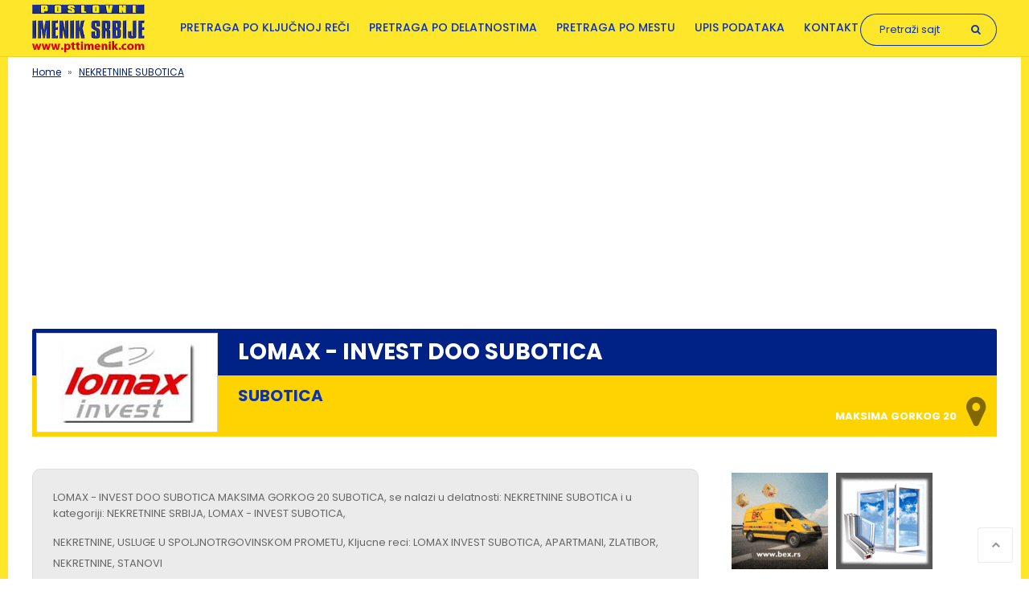

--- FILE ---
content_type: text/html; charset=UTF-8
request_url: https://www.pttimenik.com/nekretnine-subotica/lomax-invest-doo-subotica
body_size: 10111
content:
<!DOCTYPE html>
<html lang="sr" dir="ltr" prefix="content: http://purl.org/rss/1.0/modules/content/  dc: http://purl.org/dc/terms/  foaf: http://xmlns.com/foaf/0.1/  og: http://ogp.me/ns#  rdfs: http://www.w3.org/2000/01/rdf-schema#  schema: http://schema.org/  sioc: http://rdfs.org/sioc/ns#  sioct: http://rdfs.org/sioc/types#  skos: http://www.w3.org/2004/02/skos/core#  xsd: http://www.w3.org/2001/XMLSchema# ">
  <head>
    <meta charset="utf-8" />
<script async src="https://www.googletagmanager.com/gtag/js?id=UA-28247830-1"></script>
<script>window.dataLayer = window.dataLayer || [];function gtag(){dataLayer.push(arguments)};gtag("js", new Date());gtag("config", "UA-28247830-1", {"groups":"default","anonymize_ip":true,"allow_ad_personalization_signals":false});</script>
<link rel="canonical" href="https://www.pttimenik.com/nekretnine-subotica/lomax-invest-doo-subotica" />
<link rel="shortlink" href="https://www.pttimenik.com/nekretnine-subotica/lomax-invest-doo-subotica" />
<meta name="description" content="LOMAX - INVEST DOO SUBOTICA MAKSIMA GORKOG 20 SUBOTICA, se nalazi u delatnosti: NEKRETNINE SUBOTICA i u kategoriji: NEKRETNINE SRBIJA, LOMAX - INVEST SUBOTICA, NEKRETNINE, USLUGE U SPOLJNOTRGOVINSKOM PROMETU, Kljucne reci: LOMAX INVEST SUBOTICA, APARTMANI, ZLATIBOR, NEKRETNINE, STANOVI Centrala: 556 605PIB: 105404117Tekuci racun: 250-2150001725030-74" />
<meta name="keywords" content="LOMAX - INVEST DOO SUBOTICA, MAKSIMA GORKOG 20, NEKRETNINE, NEKRETNINE SUBOTICA" />
<meta property="og:site_name" content="PTT imenik Srbije" />
<meta property="og:type" content="Company" />
<meta property="og:url" content="https://www.pttimenik.com/nekretnine-subotica/lomax-invest-doo-subotica" />
<meta property="og:title" content="LOMAX - INVEST DOO SUBOTICA, NEKRETNINE SUBOTICA, MAKSIMA GORKOG 20 | PTT imenik Srbije" />
<meta property="og:description" content="LOMAX - INVEST DOO SUBOTICA MAKSIMA GORKOG 20 SUBOTICA, se nalazi u delatnosti: NEKRETNINE SUBOTICA i u kategoriji: NEKRETNINE SRBIJA, LOMAX - INVEST SUBOTICA, NEKRETNINE, USLUGE U SPOLJNOTRGOVINSKOM PROMETU, Kljucne reci: LOMAX INVEST SUBOTICA, APARTMANI, ZLATIBOR, NEKRETNINE, STANOVI Centrala: 556 605PIB: 105404117Tekuci racun: 250-2150001725030-74" />
<meta property="og:image" content="https://www.pttimenik.com/sites/default/files/2021-04/341826.jpg" />
<meta property="og:street_address" content="MAKSIMA GORKOG 20" />
<meta property="og:locality" content="SUBOTICA" />
<meta property="og:region" content="Srbija" />
<meta property="og:postal_code" content="24000" />
<meta property="og:country_name" content="Srbija" />
<meta property="og:email" content="info@lomax-invest.com" />
<meta property="og:phone_number" content="024/556 605" />
<meta property="og:locale" content="sr_Latn_RS" />
<meta name="MobileOptimized" content="width" />
<meta name="HandheldFriendly" content="true" />
<meta name="viewport" content="width=device-width, initial-scale=1.0" />
<script type="application/ld+json">{
    "@context": "https://schema.org",
    "@graph": [
        {
            "@type": "LocalBusiness",
            "additionalType": "Store",
            "@id": "https://www.pttimenik.com/nekretnine-subotica/lomax-invest-doo-subotica",
            "description": "LOMAX - INVEST DOO SUBOTICA MAKSIMA GORKOG 20 SUBOTICA, se nalazi u delatnosti: NEKRETNINE SUBOTICA i u kategoriji: NEKRETNINE SRBIJA, LOMAX - INVEST SUBOTICA,\u0026nbsp;\u003C/p\u003E\u003Cp\u003ENEKRETNINE, USLUGE U SPOLJNOTRGOVINSKOM PROMETU, Kljucne reci: LOMAX INVEST SUBOTICA, APARTMANI, ZLATIBOR, NEKRETNINE, STANOVI \u003Cbr\u003ECentrala: 556 605\u003Cbr\u003EPIB: 105404117\u003Cbr\u003ETekuci racun: 250-2150001725030-74",
            "name": "LOMAX - INVEST DOO SUBOTICA",
            "url": "\u003Ca href=\u0022http://www.lomax-invest.com\u0022\u003Ehttp://www.lomax-invest.com\u003C/a\u003E",
            "telephone": "024/556 605",
            "image": {
                "@type": "ImageObject",
                "url": "https://www.pttimenik.com/sites/default/files/2021-04/341826.jpg",
                "width": "226",
                "height": "124"
            },
            "logo": {
                "@type": "ImageObject",
                "url": "https://www.pttimenik.com/sites/default/files/2021-04/341826.jpg",
                "width": "226",
                "height": "124"
            },
            "priceRange": "$$",
            "address": {
                "@type": "PostalAddress",
                "streetAddress": "MAKSIMA GORKOG 20",
                "addressLocality": "SUBOTICA",
                "addressRegion": "Srbija",
                "postalCode": "24000",
                "addressCountry": "Srbija"
            }
        }
    ]
}</script>
<link rel="shortcut icon" href="/themes/foundation/assets/img/favicon.ico" type="image/vnd.microsoft.icon" />
<link rel="revision" href="https://www.pttimenik.com/nekretnine-subotica/lomax-invest-doo-subotica" />

    <title>LOMAX - INVEST DOO SUBOTICA, NEKRETNINE SUBOTICA, MAKSIMA GORKOG 20</title>
    <link rel="stylesheet" media="all" href="/sites/default/files/css/css_MzTTrCHtQqbxH0WqInBXzGrfZ0_cvvlrByLGm_6NnyU.css" />
<link rel="stylesheet" media="all" href="/sites/default/files/css/css_MlCdDgvEzIMts5CwGALApKp0Jh83R96kSgaZ3WWnoPc.css" />
<link rel="stylesheet" media="all" href="https://fonts.googleapis.com/css?family=Poppins:300,400,500,600,700&amp;subset=latin-ext" />
<link rel="stylesheet" media="all" href="/sites/default/files/css/css_zlxNbe8fOy-tMSYZNF7ouCQCjq-kXMxQGBYCL1sz-I4.css" />
<link rel="stylesheet" media="print" href="/sites/default/files/css/css_atoTAbopFrIDQ4bnFuCYM0x_d7fLbTy5Ck7RhHGKAzI.css" />

    
<!--[if lte IE 8]>
<script src="/sites/default/files/js/js_VtafjXmRvoUgAzqzYTA3Wrjkx9wcWhjP0G4ZnnqRamA.js"></script>
<![endif]-->

<script data-ad-client="ca-pub-6334376876418027" async src="https://pagead2.googlesyndication.com/pagead/js/adsbygoogle.js"></script>
<script async src="https://fundingchoicesmessages.google.com/i/pub-6334376876418027?ers=1" nonce="Ct4HWmoJPHvz2hSZDp5zlQ"></script><script nonce="Ct4HWmoJPHvz2hSZDp5zlQ">(function() {function signalGooglefcPresent() {if (!window.frames['googlefcPresent']) {if (document.body) {const iframe = document.createElement('iframe'); iframe.style = 'width: 0; height: 0; border: none; z-index: -1000; left: -1000px; top: -1000px;'; iframe.style.display = 'none'; iframe.name = 'googlefcPresent'; document.body.appendChild(iframe);} else {setTimeout(signalGooglefcPresent, 0);}}}signalGooglefcPresent();})();</script>
  </head>
  <body class="anonymous path-node page-node-type-listing">
        <a href="#main-content" class="visually-hidden focusable skip-link">
      Skip to main content
    </a>
    
      <div class="dialog-off-canvas-main-canvas" data-off-canvas-main-canvas>
    <div id="page-wrapper">
  <div id="page">
    <header id="header" class="header" role="banner" aria-label="Site header">
      <div class="section layout-container clearfix">
        
          <div class="region region-header">
    <div id="block-foundation-branding" class="block block-system block-system-branding-block">
  
    
        <a href="/" rel="home" class="site-logo">
      <img src="/themes/foundation/assets/img/logo.png" alt="Home" />
    </a>
      </div>
<nav role="navigation" aria-labelledby="block-foundation-main-menu-menu" id="block-foundation-main-menu" class="block block-menu navigation menu--main">
            
  <h2 class="visually-hidden" id="block-foundation-main-menu-menu">Main navigation</h2>
  

        
              <ul class="menu">
                    <li class="menu-item">
        <a href="/naziv-firme-adresa-broj-telefona-delatnost-ptt-imenik" data-drupal-link-system-path="naziv-firme-adresa-broj-telefona-delatnost-ptt-imenik">Pretraga po ključnoj reči</a>
              </li>
                <li class="menu-item">
        <a href="/pretraga-po-delatnostima" title="Pretraga po delatnostima" data-drupal-link-system-path="node/948">Pretraga po delatnostima</a>
              </li>
                <li class="menu-item">
        <a href="/pretraga-po-mestu" title="Pretraga po mestu" data-drupal-link-system-path="node/949">Pretraga po mestu</a>
              </li>
                <li class="menu-item">
        <a href="/node/add/listing" data-drupal-link-system-path="node/add/listing">Upis podataka</a>
              </li>
                <li class="menu-item menu-item--collapsed">
        <a href="/kontakt" data-drupal-link-system-path="contact">Kontakt</a>
              </li>
        </ul>
  


  </nav>
<div class="search-block-form block block-search container-inline" data-drupal-selector="search-block-form" id="block-foundation-search" role="search">
  
    
      <form action="/search/node" method="get" id="search-block-form" accept-charset="UTF-8">
  <div class="js-form-item form-item js-form-type-search form-type-search js-form-item-keys form-item-keys form-no-label">
      <label for="edit-keys" class="visually-hidden">Pretraga</label>
        <input title="Enter the terms you wish to search for." placeholder="Pretraži sajt" data-drupal-selector="edit-keys" type="search" id="edit-keys" name="keys" value="" size="15" maxlength="128" class="form-search" />

        </div>
<div data-drupal-selector="edit-actions" class="form-actions js-form-wrapper form-wrapper" id="edit-actions"><input data-drupal-selector="edit-submit" type="submit" id="edit-submit" value="Pretraga" class="button js-form-submit form-submit" />
</div>

</form>

  </div>

  </div>

        
        <div class="navigation-toggler"><i class="fa fa-bars"></i></div>
      </div>
    </header>
            <div id="main-wrapper" class="layout-main-wrapper layout-container clearfix">
      <div id="main" class="layout-main clearfix">          

          <div class="region region-breadcrumb">
    <div id="block-foundation-breadcrumbs" class="block block-system block-system-breadcrumb-block">
  
    
        <nav class="breadcrumb" role="navigation" aria-labelledby="system-breadcrumb">
    <h2 id="system-breadcrumb" class="visually-hidden">Breadcrumb</h2>
    <ol>
          <li>
                  <a href="/">Home</a>
              </li>
          <li>
                  <a href="/nekretnine-subotica">NEKRETNINE SUBOTICA</a>
              </li>
        </ol>
  </nav>

  </div>

  </div>


                  <div id="content-top">
              <div class="region region-content-top">
    <div id="block-googleadstop" class="block block-block-content block-block-content8a0ea417-c1f4-4313-8688-3142d79eefe0">
  
    
      
            <div class="clearfix text-formatted field field--name-body field--type-text-with-summary field--label-hidden field__item"><script async src="//pagead2.googlesyndication.com/pagead/js/adsbygoogle.js"></script>
<!-- PTT - Responsive text and images -->
<ins class="adsbygoogle"
     style="display:block"
     data-ad-client="ca-pub-6334376876418027"
     data-ad-slot="5004465594"
     data-ad-format="auto"
     data-full-width-responsive="true"></ins>
<script>
(adsbygoogle = window.adsbygoogle || []).push({});
</script></div>
      
  </div>
<div data-drupal-messages-fallback class="hidden"></div>
<div id="block-foundation-page-title" class="block block-core block-page-title-block">
  
    
      
  <h1 class="page-title"><div class="node-listing-image"><img src="https://www.pttimenik.com/sites/default/files/2021-04/341826.jpg" alt=""></div><span class="field field--name-title field--type-string field--label-hidden">LOMAX - INVEST DOO SUBOTICA</span>
<div class="node-listing-street-address">MAKSIMA GORKOG 20</div><div class="node-listing-city">SUBOTICA</div></h1>


  </div>

  </div>

          </div>
                <main id="content" class="column main-content has-sidebar" role="main">
          <section class="section">
            <a id="main-content" tabindex="-1"></a>            
              <div class="region region-content">
    <div id="block-foundation-content" class="block block-system block-system-main-block">
  
    
        <div data-history-node-id="469775" class="layout layout--onecol">
    <div  class="layout__region layout__region--content">
      
            <div class="clearfix text-formatted field field--name-body field--type-text-with-summary field--label-hidden field__item">LOMAX - INVEST DOO SUBOTICA MAKSIMA GORKOG 20 SUBOTICA, se nalazi u delatnosti: NEKRETNINE SUBOTICA i u kategoriji: NEKRETNINE SRBIJA, LOMAX - INVEST SUBOTICA,&nbsp;</p><p>NEKRETNINE, USLUGE U SPOLJNOTRGOVINSKOM PROMETU, Kljucne reci: LOMAX INVEST SUBOTICA, APARTMANI, ZLATIBOR, NEKRETNINE, STANOVI <br>Centrala: 556 605<br>PIB: 105404117<br>Tekuci racun: 250-2150001725030-74</div>
      
  <div class="field field--name-field-category field--type-entity-reference field--label-inline clearfix">
    <div class="field__label">Kategorija</div>
          <div class="field__items">
              <div class="field__item"><a href="/nekretnine" hreflang="sr">NEKRETNINE</a></div>
              </div>
      </div>

  <div class="field field--name-field-location field--type-entity-reference field--label-inline clearfix">
    <div class="field__label">Kategorija po gradu</div>
          <div class="field__items">
              <div class="field__item"><a href="/nekretnine-subotica" hreflang="sr">NEKRETNINE SUBOTICA</a></div>
              </div>
      </div>

  <div class="clearfix text-formatted field field--name-field-street-address field--type-text-long field--label-inline">
    <div class="field__label">Adresa</div>
              <div class="field__item">MAKSIMA GORKOG 20</div>
          </div>

  <div class="field field--name-field-postalcode field--type-string field--label-inline clearfix">
    <div class="field__label">Poštanski broj</div>
              <div class="field__item">24000</div>
          </div>

  <div class="field field--name-field-addresslocality field--type-string field--label-inline clearfix">
    <div class="field__label">Mesto</div>
              <div class="field__item">SUBOTICA</div>
          </div>

  <div class="field field--name-field-addressregion field--type-string field--label-inline clearfix">
    <div class="field__label">Region</div>
              <div class="field__item">Srbija</div>
          </div>

  <div class="field field--name-field-addresscountry field--type-string field--label-inline clearfix">
    <div class="field__label">Država</div>
              <div class="field__item">Srbija</div>
          </div>

  <div class="field field--name-field-phone field--type-string field--label-inline clearfix">
    <div class="field__label">Telefon</div>
              <div class="field__item">024/556 605</div>
          </div>

  <div class="field field--name-field-email field--type-email field--label-inline clearfix">
    <div class="field__label">E-mail</div>
              <div class="field__item"><a href="mailto:info@lomax-invest.com">info@lomax-invest.com</a></div>
          </div>

  <div class="field field--name-field-website field--type-link field--label-inline clearfix">
    <div class="field__label">Websajt</div>
              <div class="field__item"><a href="http://www.lomax-invest.com">http://www.lomax-invest.com</a></div>
          </div>

            <div class="field field--name-dynamic-block-fieldnode-mapa-na-firmi field--type-ds field--label-hidden field__item"><div class="block block-views block-views-blockmapa-block-1">
  
      <h2>mapa firme</h2>
    
      <div class="views-element-container"><div class="view view-mapa view-id-mapa view-display-id-block_1 js-view-dom-id-788fac3fb323b6fa8300a61fd91093022a3d730c7fe1e938805bf8b58ae6e05a">
  
    
      
      <div class="view-content">
          <div><div class="google-mapa-wrapper">


<div class="google-mapa"><div class="google-map-container"><iframe width="520" height="250" frameborder="0" scrolling="no" marginheight="0" marginwidth="0" loading="lazy" src="https://www.google.com/maps/embed/v1/place?q=SUBOTICA,+MAKSIMA GORKOG 20, +Srbija&amp;key=AIzaSyBFvd7Wu6KveuagbS3LlPGk0WjGllkR1oM" class="responsive-iframe"></iframe></div></div>
    <div class="google-firma-ad">
    <script async src="//pagead2.googlesyndication.com/pagead/js/adsbygoogle.js"></script>
    <!-- firma -->
    <ins class="adsbygoogle"
         style="display:inline-block;width:300px;height:250px"
         data-ad-client="ca-pub-6334376876418027"
         data-ad-slot="8674503595"></ins>
    <script>
    (adsbygoogle = window.adsbygoogle || []).push({});
    </script>
    </div>

</div></div>

    </div>
  
          </div>
</div>

  </div>
</div>
      <section class="field field--name-comment field--type-comment field--label-above comment-wrapper">
  
  

      <h2 class="title comment-form__title">Dodaj komentar</h2>
    <form class="comment-comment-form comment-form" data-drupal-selector="comment-form" action="/comment/reply/node/469775/comment" method="post" id="comment-form" accept-charset="UTF-8">
  <div class="js-form-item form-item js-form-type-textfield form-type-textfield js-form-item-name form-item-name">
      <label for="edit-name">Ime i prezime</label>
        <input data-drupal-default-value="Anonymous" data-drupal-selector="edit-name" type="text" id="edit-name" name="name" value="" size="30" maxlength="60" class="form-text" />

        </div>
<input autocomplete="off" data-drupal-selector="form-dc1xlb-3qn-09uaxegg23pkkxqusp7u3osyziogeql0" type="hidden" name="form_build_id" value="form-DC1xlB-3Qn_09UAXEGG23PKkXQUSP7u3OsyZIoGeqL0" />
<input data-drupal-selector="edit-comment-comment-form" type="hidden" name="form_id" value="comment_comment_form" />
<div class="field--type-string field--name-subject field--widget-string-textfield js-form-wrapper form-wrapper" data-drupal-selector="edit-subject-wrapper" id="edit-subject-wrapper">      <div class="js-form-item form-item js-form-type-textfield form-type-textfield js-form-item-subject-0-value form-item-subject-0-value">
      <label for="edit-subject-0-value">Tema</label>
        <input class="js-text-full text-full form-text" data-drupal-selector="edit-subject-0-value" type="text" id="edit-subject-0-value" name="subject[0][value]" value="" size="60" maxlength="64" placeholder="" />

        </div>

  </div>
<div class="field--type-text-long field--name-comment-body field--widget-text-textarea js-form-wrapper form-wrapper" data-drupal-selector="edit-comment-body-wrapper" id="edit-comment-body-wrapper">      <div class="js-text-format-wrapper text-format-wrapper js-form-item form-item">
  <div class="js-form-item form-item js-form-type-textarea form-type-textarea js-form-item-comment-body-0-value form-item-comment-body-0-value">
      <label for="edit-comment-body-0-value" class="js-form-required form-required">Komentar</label>
        <div class="form-textarea-wrapper">
  <textarea class="js-text-full text-full form-textarea required resize-vertical" data-drupal-selector="edit-comment-body-0-value" id="edit-comment-body-0-value" name="comment_body[0][value]" rows="5" cols="60" placeholder="" required="required" aria-required="true"></textarea>
</div>

        </div>
<div class="js-filter-wrapper filter-wrapper js-form-wrapper form-wrapper" data-drupal-selector="edit-comment-body-0-format" id="edit-comment-body-0-format"><div class="filter-help js-form-wrapper form-wrapper" data-drupal-selector="edit-comment-body-0-format-help" id="edit-comment-body-0-format-help"><a href="/filter/tips" target="_blank" data-drupal-selector="edit-comment-body-0-format-help-about" id="edit-comment-body-0-format-help-about">About text formats</a></div>
<div class="js-filter-guidelines filter-guidelines js-form-wrapper form-wrapper" data-drupal-selector="edit-comment-body-0-format-guidelines" id="edit-comment-body-0-format-guidelines"><div data-drupal-format-id="restricted_html" class="filter-guidelines-item filter-guidelines-restricted_html">
  <h4 class="label">Restricted HTML</h4>
  
  
      
          <ul class="tips">
                      <li>Allowed HTML tags: &lt;a href hreflang&gt; &lt;em&gt; &lt;strong&gt; &lt;cite&gt; &lt;blockquote cite&gt; &lt;code&gt; &lt;ul type&gt; &lt;ol start type&gt; &lt;li&gt; &lt;dl&gt; &lt;dt&gt; &lt;dd&gt; &lt;h2 id&gt; &lt;h3 id&gt; &lt;h4 id&gt; &lt;h5 id&gt; &lt;h6 id&gt;</li>
                      <li>Lines and paragraphs break automatically.</li>
                      <li>Web page addresses and email addresses turn into links automatically.</li>
            </ul>
    
      
  
</div>
</div>
</div>

  </div>

  </div>
<div data-drupal-selector="edit-actions" class="form-actions js-form-wrapper form-wrapper" id="edit-actions"><input data-drupal-selector="edit-submit" type="submit" id="edit-submit" name="op" value="Sačuvaj" class="button button--primary js-form-submit form-submit" />
<input data-drupal-selector="edit-preview" type="submit" id="edit-preview" name="op" value="Pregled" class="button js-form-submit form-submit" />
</div>
<div class="company-textfield js-form-wrapper form-wrapper" style="display: none !important;"><div class="js-form-item form-item js-form-type-textfield form-type-textfield js-form-item-company form-item-company">
      <label for="edit-company">Leave this field blank</label>
        <input autocomplete="off" data-drupal-selector="edit-company" type="text" id="edit-company" name="company" value="" size="20" maxlength="128" class="form-text" />

        </div>
</div>

</form>

  
</section>

    </div>
  </div>


  </div>
<div id="block-googleadszmijicalistingiznadgalerije" class="block block-block-content block-block-content87d8a065-f4ea-4014-84ad-1fc69b83cce1">
  
    
      
            <div class="clearfix text-formatted field field--name-body field--type-text-with-summary field--label-hidden field__item"><script async src="https://pagead2.googlesyndication.com/pagead/js/adsbygoogle.js"></script>
<!-- Nova Zmijica Responsive -->
<ins class="adsbygoogle"
     style="display:block"
     data-ad-client="ca-pub-6334376876418027"
     data-ad-slot="2889172793"
     data-ad-format="link"
     data-full-width-responsive="true"></ins>
<script>
     (adsbygoogle = window.adsbygoogle || []).push({});
</script></div>
      
  </div>

  </div>

          </section>
        </main>
        
                  <div id="sidebar-first" class="column sidebar">
            <aside class="section" role="complementary">
                <div class="region region-sidebar-first">
    <div class="views-element-container block block-views block-views-blockbaneri-block-4" id="block-views-block-baneri-block-4">
  
    
      <div><div class="view view-baneri view-id-baneri view-display-id-block_4 js-view-dom-id-6c8cb6072c813a14fdb16e8b6b65be93619cf5da4fd35651dd3815f3276f2f16">
  
    
      
      <div class="view-content">
          <div class="views-row"><div class="views-field views-field-field-baner"><div class="field-content"><a href="https://maetidesigns.com/bex-preuzmi-predaj">  <img src="/sites/default/files/baneri/Bex%20banner%20PTT.gif" width="120" height="120" alt="Bex kurirska služba Srbija" typeof="foaf:Image" />

</a></div></div></div>
    <div class="views-row"><div class="views-field views-field-field-baner"><div class="field-content"><a href="https://www.pttimenik.com/alu-pvc-stolarija-nis/profil">  <img src="/sites/default/files/baneri/profil%20nis.gif" width="120" height="120" alt="PVC STOLARIJA NIŠ" typeof="foaf:Image" />

</a></div></div></div>
    <div class="views-row"><div class="views-field views-field-field-baner"><div class="field-content"><a href="http://injacframes.rs/sr/">  <img src="/sites/default/files/baneri/injac%20baner.jpg" width="120" height="120" alt="injac izrada lajsni za uramljivanje slika Beograd" typeof="foaf:Image" />

</a></div></div></div>
    <div class="views-row"><div class="views-field views-field-field-baner"><div class="field-content"><a href="https://www.stolarija-metalmont.com/">  <img src="/sites/default/files/baneri/metal%20mont%20gornji%20milanovac%20baner.jpg" width="120" height="120" alt="metal-mont alu pvc stolarija gornji milanovac" typeof="foaf:Image" />

</a></div></div></div>
    <div class="views-row"><div class="views-field views-field-field-baner"><div class="field-content"><a href="http://janikomerc.com/">  <img src="/sites/default/files/baneri/jani%20komerc%20baner_0.gif" width="120" height="120" alt="Janikomerc proizvodnja olovnih plombi Nis Srbija" typeof="foaf:Image" />

</a></div></div></div>
    <div class="views-row"><div class="views-field views-field-field-baner"><div class="field-content"><a href="https://www.mateks.rs/">  <img src="/sites/default/files/baneri/mateks%20leskovac%20baner.jpg" width="120" height="120" alt="mateks salon namestaja leskovac" typeof="foaf:Image" />

</a></div></div></div>
    <div class="views-row"><div class="views-field views-field-field-baner"><div class="field-content"><a href="http://roloas.co.rs/">  <img src="/sites/default/files/baneri/rolo%20as%20baner.gif" width="120" height="120" alt="ROLO AS ALU PVC STOLARIJA KRALJEVO" typeof="foaf:Image" />

</a></div></div></div>
    <div class="views-row"><div class="views-field views-field-field-baner"><div class="field-content"><a href="https://www.zorboss.com/">  <img src="/sites/default/files/baneri/zorbos%20vrnjacka%20banja.gif" width="120" height="120" alt="ZORBOSS ALU PVC STOLARIJA VRNJAČKA BANJA" typeof="foaf:Image" />

</a></div></div></div>
    <div class="views-row"><div class="views-field views-field-field-baner"><div class="field-content"><a href="https://www.pttimenik.com/metalne-konstrukcije-vranje/welding-mont">  <img src="/sites/default/files/baneri/welding%20mont%20vranje.gif" width="120" height="120" alt="welding mont metalne konstrukcije vranje" typeof="foaf:Image" />

</a></div></div></div>
    <div class="views-row"><div class="views-field views-field-field-baner"><div class="field-content"><a href="https://autokucaholliday.co.rs/">  <img src="/sites/default/files/baneri/holliday.jpg" width="120" height="120" alt="AUTO KUĆA HOLLIDAY ŠABAC" typeof="foaf:Image" />

</a></div></div></div>
    <div class="views-row"><div class="views-field views-field-field-baner"><div class="field-content"><a href="https://majkinsalas.rs/">  <img src="/sites/default/files/baneri/209633.gif" width="120" height="120" alt="MAJKIN SALAŠ PALIĆ" typeof="foaf:Image" />

</a></div></div></div>
    <div class="views-row"><div class="views-field views-field-field-baner"><div class="field-content"><a href="https://www.pomoravljedrvo.com/">  <img src="/sites/default/files/baneri/pomoravlje%20leskovac.gif" width="120" height="120" alt="Pomoravlje otkup i prerada drveta Leskovac" typeof="foaf:Image" />

</a></div></div></div>
    <div class="views-row"><div class="views-field views-field-field-baner"><div class="field-content"><a href="https://www.pronails.rs/">  <img src="/sites/default/files/baneri/PRONAILS%20BANER.jpg" width="120" height="120" alt="PRONAILS NEGA NOKTIJU ŠABAC SRBIJA" typeof="foaf:Image" />

</a></div></div></div>
    <div class="views-row"><div class="views-field views-field-field-baner"><div class="field-content"><a href="https://fordsabac.rs/">  <img src="/sites/default/files/baneri/ford%20sabac%20baner.jpg" width="120" height="120" alt="ford auto kuca sabac" typeof="foaf:Image" />

</a></div></div></div>

    </div>
  
          </div>
</div>

  </div>
<div class="views-element-container block block-views block-views-blockshareon-block-1" id="block-views-block-shareon-block-1">
  
      <h2>Podeli na:</h2>
    
      <div><div class="view view-shareon view-id-shareon view-display-id-block_1 js-view-dom-id-0d17b79f7e057acdc8754688d4fbe5c52836184760bfeac0a0968fc4a0fc2155">
  
    
      
      <div class="view-content">
          <div class="views-row"><div class="views-field views-field-nothing"><span class="field-content">  <ul class="social-links">
      <li class="facebook"><a href="http://facebook.com/sharer/sharer.php?u=https://www.pttimenik.com/nekretnine-subotica/lomax-invest-doo-subotica"><i class="fa fa-facebook"></i></a></li>
      <li class="twitter"><a href="https://twitter.com/intent/tweet?url=https://www.pttimenik.com/nekretnine-subotica/lomax-invest-doo-subotica"><i class="fa fa-twitter"></i></a></li>
      <li class="linkedin"><a href="https://linkedin.com/shareArticle?mini=true&amp;url=https://www.pttimenik.com/nekretnine-subotica/lomax-invest-doo-subotica&amp;source=LinkedIn"><i class="fa fa-linkedin"></i></a></li>
  </ul></span></div></div>

    </div>
  
          </div>
</div>

  </div>
<div class="search-block-form block block-search container-inline" data-drupal-selector="search-block-form-2" id="block-searchform" role="search">
  
      <h2>Pretraži sajt</h2>
    
      <form action="/search/node" method="get" id="search-block-form--2" accept-charset="UTF-8">
  <div class="js-form-item form-item js-form-type-search form-type-search js-form-item-keys form-item-keys form-no-label">
      <label for="edit-keys--2" class="visually-hidden">Pretraga</label>
        <input title="Enter the terms you wish to search for." placeholder="Pretraži sajt" data-drupal-selector="edit-keys" type="search" id="edit-keys--2" name="keys" value="" size="15" maxlength="128" class="form-search" />

        </div>
<div data-drupal-selector="edit-actions" class="form-actions js-form-wrapper form-wrapper" id="edit-actions--2"><input data-drupal-selector="edit-submit" type="submit" id="edit-submit--2" value="Pretraga" class="button js-form-submit form-submit" />
</div>

</form>

  </div>
<div id="block-googleadsdesnoispodsearch" class="block block-block-content block-block-content32b63298-adc1-43ac-952d-2d9ce3758d4b">
  
    
      
            <div class="clearfix text-formatted field field--name-body field--type-text-with-summary field--label-hidden field__item"><script async src="//pagead2.googlesyndication.com/pagead/js/adsbygoogle.js"></script>
<!-- PTT - Responsive text and images -->
<ins class="adsbygoogle"
     style="display:block"
     data-ad-client="ca-pub-6334376876418027"
     data-ad-slot="5004465594"
     data-ad-format="auto"
     data-full-width-responsive="true"></ins>
<script>
(adsbygoogle = window.adsbygoogle || []).push({});
</script></div>
      
  </div>
<div class="views-element-container block block-views block-views-blockcategories-block-1" id="block-views-block-categories-block-1-2">
  
      <h2>Delatnosti</h2>
    
      <div><div class="view view-categories view-id-categories view-display-id-block_1 js-view-dom-id-10a0cfdd8bf90f15293346cb12822e776b936d2d093698011e1ea1484b02b9bf">
  
    
      
      <div class="view-content">
          <div class="views-row"><div class="views-field views-field-name"><span class="field-content"><a href="/advokati" hreflang="sr">ADVOKATI</a></span></div></div>
    <div class="views-row"><div class="views-field views-field-name"><span class="field-content"><a href="/agregati-za-struju" hreflang="sr">AGREGATI ZA STRUJU</a></span></div></div>
    <div class="views-row"><div class="views-field views-field-name"><span class="field-content"><a href="/aikido" hreflang="sr">AIKIDO</a></span></div></div>
    <div class="views-row"><div class="views-field views-field-name"><span class="field-content"><a href="/akademije" hreflang="sr">AKADEMIJE</a></span></div></div>
    <div class="views-row"><div class="views-field views-field-name"><span class="field-content"><a href="/akumulatori" hreflang="sr">AKUMULATORI</a></span></div></div>

    </div>
  
          <div class="more-link"><a href="/pretraga-po-delatnostima">Pogledaj sve</a></div>

      </div>
</div>

  </div>
<div class="views-element-container block block-views block-views-blocklistingscity-block-1" id="block-views-block-listingscity-block-1">
  
      <h2>Slične firme</h2>
    
      <div><div class="view view-listingscity view-id-listingscity view-display-id-block_1 js-view-dom-id-5b95b7e1f11534ea6f0881bfac1a1bb1f486bda32b9c209233be2baa5683bb74">
  
    
      
      <div class="view-content">
          <div class="views-row"><div class="views-field views-field-field-category"><div class="field-content"><a href="/nekretnine" hreflang="sr">NEKRETNINE</a></div></div><div class="views-field views-field-title"><span class="field-content"><a href="/nekretnine-subotica/agencija-za-nekretnine-prozor" hreflang="sr">AGENCIJA ZA NEKRETNINE PROZOR</a></span></div><div class="views-field views-field-field-location"><div class="field-content"><a href="/nekretnine-subotica" hreflang="sr">NEKRETNINE SUBOTICA</a></div></div><div class="views-field views-field-body"><div class="field-content">AGENCIJA ZA NEKRETNINE PROZOR MAKSIMA GORKOG 3 SUBOTICA, se nalazi u delatnosti: NEKRETNINE SUBOTICA i u kategoriji: NEKRETNINE SRBIJA</div></div><div class="views-field views-field-view-node"><span class="field-content"><a href="/nekretnine-subotica/agencija-za-nekretnine-prozor" hreflang="sr">Detaljnije</a></span></div></div>
    <div class="views-row"><div class="views-field views-field-field-category"><div class="field-content"><a href="/nekretnine" hreflang="sr">NEKRETNINE</a></div></div><div class="views-field views-field-title"><span class="field-content"><a href="/nekretnine-subotica/radijalac-agencija-za-nekretnine" hreflang="sr">RADIJALAC AGENCIJA ZA NEKRETNINE</a></span></div><div class="views-field views-field-field-location"><div class="field-content"><a href="/nekretnine-subotica" hreflang="sr">NEKRETNINE SUBOTICA</a></div></div><div class="views-field views-field-body"><div class="field-content">RADIJALAC AGENCIJA ZA NEKRETNINE ALEJA MARŠALA TITA 24 SUBOTICA, se nalazi u delatnosti: NEKRETNINE SUBOTICA i u kategoriji: NEKRETNINE SRBIJA, Poslovi posredovanja kod p</div></div><div class="views-field views-field-view-node"><span class="field-content"><a href="/nekretnine-subotica/radijalac-agencija-za-nekretnine" hreflang="sr">Detaljnije</a></span></div></div>
    <div class="views-row"><div class="views-field views-field-field-category"><div class="field-content"><a href="/nekretnine" hreflang="sr">NEKRETNINE</a></div></div><div class="views-field views-field-title"><span class="field-content"><a href="/nekretnine-subotica/agencija-za-nekretnine-domus-centar" hreflang="sr">AGENCIJA ZA NEKRETNINE DOMUS CENTAR</a></span></div><div class="views-field views-field-field-location"><div class="field-content"><a href="/nekretnine-subotica" hreflang="sr">NEKRETNINE SUBOTICA</a></div></div><div class="views-field views-field-body"><div class="field-content">AGENCIJA ZA NEKRETNINE DOMUS CENTAR Trg Slobode 5 SUBOTICA, se nalazi u delatnosti: NEKRETNINE SUBOTICA i u kategoriji: NEKRETNINE SRBIJA, DOMUS CENTAR AGENCIJA ZA NEKRET</div></div><div class="views-field views-field-view-node"><span class="field-content"><a href="/nekretnine-subotica/agencija-za-nekretnine-domus-centar" hreflang="sr">Detaljnije</a></span></div></div>
    <div class="views-row"><div class="views-field views-field-field-category"><div class="field-content"><a href="/nekretnine" hreflang="sr">NEKRETNINE</a></div></div><div class="views-field views-field-title"><span class="field-content"><a href="/nekretnine-subotica/hram-agencija-za-nekretnine-subotica" hreflang="sr">HRAM AGENCIJA ZA NEKRETNINE SUBOTICA</a></span></div><div class="views-field views-field-field-location"><div class="field-content"><a href="/nekretnine-subotica" hreflang="sr">NEKRETNINE SUBOTICA</a></div></div><div class="views-field views-field-body"><div class="field-content">HRAM AGENCIJA ZA NEKRETNINE SUBOTICA KUMANOVSKA 21A SUBOTICA, se nalazi u delatnosti: NEKRETNINE SUBOTICA i u kategoriji: NEKRETNINE SRBIJA, HRAM AGENCIJA ZA NEKRETNINE S</div></div><div class="views-field views-field-view-node"><span class="field-content"><a href="/nekretnine-subotica/hram-agencija-za-nekretnine-subotica" hreflang="sr">Detaljnije</a></span></div></div>
    <div class="views-row"><div class="views-field views-field-field-category"><div class="field-content"><a href="/nekretnine" hreflang="sr">NEKRETNINE</a></div></div><div class="views-field views-field-title"><span class="field-content"><a href="/nekretnine-subotica/agencija-za-nekretnine-top-tip" hreflang="sr">Agencija za nekretnine TOP TIP</a></span></div><div class="views-field views-field-field-location"><div class="field-content"><a href="/nekretnine-subotica" hreflang="sr">NEKRETNINE SUBOTICA</a></div></div><div class="views-field views-field-body"><div class="field-content">Agencija za nekretnine TOP TIP BRAĆE RADIĆA 11 SUBOTICA, se nalazi u delatnosti: NEKRETNINE SUBOTICA i u kategoriji: NEKRETNINE SRBIJA, Agencija TopTip, specijalizovano d</div></div><div class="views-field views-field-view-node"><span class="field-content"><a href="/nekretnine-subotica/agencija-za-nekretnine-top-tip" hreflang="sr">Detaljnije</a></span></div></div>

    </div>
  
          </div>
</div>

  </div>
<div class="views-element-container block block-views block-views-blocklocations-block-1" id="block-views-block-locations-block-1">
  
      <h2>Lokacije</h2>
    
      <div><div class="view view-locations view-id-locations view-display-id-block_1 js-view-dom-id-d097a044603fc8d6bafe5231238d9c12dfe86f7573ca3ff3b01605164f04c970">
  
    
      
      <div class="view-content">
          <div class="views-row"><div class="views-field views-field-field-image"><div class="field-content"><img src="/sites/default/files/bg.png" alt="PTT Imenik" /></div></div><div class="views-field views-field-name"><span class="field-content"><a href="/advokati-beograd" hreflang="sr">ADVOKATI BEOGRAD</a></span></div></div>
    <div class="views-row"><div class="views-field views-field-field-image"><div class="field-content"><img src="/sites/default/files/bg.png" alt="PTT Imenik" /></div></div><div class="views-field views-field-name"><span class="field-content"><a href="/alarmi-beograd" hreflang="sr">ALARMI BEOGRAD</a></span></div></div>
    <div class="views-row"><div class="views-field views-field-field-image"><div class="field-content"><img src="/sites/default/files/bg.png" alt="PTT Imenik" /></div></div><div class="views-field views-field-name"><span class="field-content"><a href="/alu-pvc-stolarija-beograd" hreflang="sr">ALU PVC STOLARIJA BEOGRAD</a></span></div></div>
    <div class="views-row"><div class="views-field views-field-field-image"><div class="field-content"><img src="/sites/default/files/bg.png" alt="PTT Imenik" /></div></div><div class="views-field views-field-name"><span class="field-content"><a href="/ambalaza-proizvodnja-beograd" hreflang="sr">AMBALAŽA PROIZVODNJA BEOGRAD</a></span></div></div>
    <div class="views-row"><div class="views-field views-field-field-image"><div class="field-content"><img src="/sites/default/files/bg.png" alt="PTT Imenik" /></div></div><div class="views-field views-field-name"><span class="field-content"><a href="/antikvarnice-beograd" hreflang="sr">ANTIKVARNICE BEOGRAD</a></span></div></div>
    <div class="views-row"><div class="views-field views-field-field-image"><div class="field-content"><img src="/sites/default/files/bg.png" alt="PTT Imenik" /></div></div><div class="views-field views-field-name"><span class="field-content"><a href="/apartmani-beograd" hreflang="sr">APARTMANI BEOGRAD</a></span></div></div>
    <div class="views-row"><div class="views-field views-field-field-image"><div class="field-content"><img src="/sites/default/files/bg.png" alt="PTT Imenik" /></div></div><div class="views-field views-field-name"><span class="field-content"><a href="/auto-servisi-beograd" hreflang="sr">AUTO SERVISI BEOGRAD</a></span></div></div>

    </div>
  
          <div class="more-link"><a href="/pretraga-po-mestu">Pogledaj sve</a></div>

      </div>
</div>

  </div>

  </div>

            </aside>
          </div>
        
                  
                      
      </div>      
    </div>

    <footer class="site-footer">
      <div class="layout-container">
                  <div class="footer-top">
            <div class="footer-top-inner">
                <div class="region region-footer-first">
    <div id="block-aboutfoundation" class="block block-block-content block-block-contentdbeedb8d-e69b-468e-8c31-96ea10df1673">
  
      <h2>PTT IMENIK</h2>
    
      
            <div class="clearfix text-formatted field field--name-body field--type-text-with-summary field--label-hidden field__item"><p>PTT IMENIK je poslovni pretraživač koji sadrži podatke o firmama iz Srbije, kao i iz regiona (naziv, mesto, broj telefona, telefaksa, e-mail i internet adresa, tekuće račune, PIB broj, opis delatnosti, radno vreme, cenovnike, kataloge, slike, video oglase). Knjiga PTT IMENIK SRBIJE je savremena, potpuna i lako upotrebljiva poslovna publikacija koja može da posluži kao siguran i pouzdan izvor informacija o pravnim subjektima sa područja Republike Srbije. Telefonski imenik Srbije sadrži osnovne podatke o firmama: naziv, mesto, broj telefona, telefaksa, e-mail i internet adresa, tekuće račune, PIB broj, opis delatnosti i ostale podatke koji mogu da posluže u poslovnoj komunikaciji među potencijalnim poslovnim partnerima. Takođe, vaše podatke možemo objaviti i u drugim našim sajtovima po delatnostima kao i u sajtovima po mrežnim grupama takođe po delatnostima.</p></div>
      
  </div>

  </div>

                <div class="region region-footer-second">
    <div class="views-element-container block block-views block-views-blockfooter-location-block-1" id="block-views-block-footer-location-block-1">
  
      <h2>Lokacije</h2>
    
      <div><div class="view view-footer-location view-id-footer_location view-display-id-block_1 js-view-dom-id-35ee4febe2b1231ead384dfb2d5bb584f0d2ee67120b7b4925ae1192b96b2619">
  
    
      
      <div class="view-content">
      <div class="item-list">
  
  <ul>

          <li><a href="/advokati-ada" hreflang="sr">ADVOKATI ADA</a></li>
          <li><a href="/advokati-aleksinac" hreflang="sr">ADVOKATI ALEKSINAC</a></li>
          <li><a href="/advokati-alibunar" hreflang="sr">ADVOKATI ALIBUNAR</a></li>
          <li><a href="/advokati-apatin" hreflang="sr">ADVOKATI APATIN</a></li>
          <li><a href="/advokati-arandjelovac" hreflang="sr">ADVOKATI ARANĐELOVAC</a></li>
          <li><a href="/advokati-arilje" hreflang="sr">ADVOKATI ARILJE</a></li>
          <li><a href="/advokati-backa-palanka" hreflang="sr">ADVOKATI BAČKA PALANKA</a></li>
          <li><a href="/advokati-backa-topola" hreflang="sr">ADVOKATI BAČKA TOPOLA</a></li>
          <li><a href="/advokati-backo-petrovo-selo" hreflang="sr">ADVOKATI BAČKO PETROVO SELO</a></li>
          <li><a href="/advokati-bajina-basta" hreflang="sr">ADVOKATI BAJINA BAŠTA</a></li>
    
  </ul>

</div>

    </div>
  
          <div class="more-link"><a href="/pretraga-po-mestu">Pogledaj sve</a></div>

      </div>
</div>

  </div>

  </div>

                <div class="region region-footer-third">
    <div class="views-element-container block block-views block-views-blockfooter-location-block-2" id="block-views-block-footer-location-block-2">
  
      <h2>Delatnosti</h2>
    
      <div><div class="view view-footer-location view-id-footer_location view-display-id-block_2 js-view-dom-id-2029f79db5184f177f5ba3a4d6da4c06e7a490adf4af7daed7be87169422e0ef">
  
    
      
      <div class="view-content">
      <div class="item-list">
  
  <ul>

          <li><a href="/advokati" hreflang="sr">ADVOKATI</a></li>
          <li><a href="/agregati-za-struju" hreflang="sr">AGREGATI ZA STRUJU</a></li>
          <li><a href="/aikido" hreflang="sr">AIKIDO</a></li>
          <li><a href="/akademije" hreflang="sr">AKADEMIJE</a></li>
          <li><a href="/akumulatori" hreflang="sr">AKUMULATORI</a></li>
          <li><a href="/akupunktura" hreflang="sr">AKUPUNKTURA</a></li>
          <li><a href="/alarmi" hreflang="sr">ALARMI</a></li>
          <li><a href="/alati" hreflang="sr">ALATI</a></li>
          <li><a href="/alati-proizvodnja" hreflang="sr">ALATI PROIZVODNJA</a></li>
          <li><a href="/alu-pvc-stolarija" hreflang="sr">ALU PVC STOLARIJA</a></li>
    
  </ul>

</div>

    </div>
  
          <div class="more-link"><a href="/pretraga-po-delatnostima">Pogledaj sve</a></div>

      </div>
</div>

  </div>

  </div>

            </div>
          </div>
        
                  <div class="footer-bottom">
            <div class="footer-bottom-inner">
                <div class="region region-footer-left">
    <div id="block-copyright" class="block block-block-content block-block-contenta1932a3c-242b-4ac3-b240-96b9e3361474">
  
    
      
            <div class="clearfix text-formatted field field--name-body field--type-text-with-summary field--label-hidden field__item"><p>Copyright © 2021. Sva prava zadržana. <a href="/">PTT Imenik Srbije</a>. <a href="https://greenfish.rs/" title="Web dizajn Greenfish">Web dizajn</a> &nbsp;&nbsp;Prati nas na:</p>
</div>
      
  </div>

  </div>

			    <ul class="social-links">
          <li class="facebook"><a href="https://www.facebook.com/pttimenik"><i class="fa fa-facebook"></i></a></li>
    
          <li class="twitter"><a href="https://twitter.com/pttimenik"><i class="fa fa-twitter"></i></a></li>
    
      
    
          <li class="linkedin"><a href="https://www.linkedin.com/in/pttimenik"><i class="fa fa-linkedin"></i></a></li>
       

                

        
  </ul>
                <div class="region region-footer-right">
    <nav role="navigation" aria-labelledby="block-foundation-footer-menu" id="block-foundation-footer" class="block block-menu navigation menu--footer">
            
  <h2 class="visually-hidden" id="block-foundation-footer-menu">Footer menu</h2>
  

        
              <ul class="menu">
                    <li class="menu-item">
        <a href="/" data-drupal-link-system-path="&lt;front&gt;">Početna</a>
              </li>
                <li class="menu-item">
        <a href="/naziv-firme-adresa-broj-telefona-delatnost-ptt-imenik" data-drupal-link-system-path="naziv-firme-adresa-broj-telefona-delatnost-ptt-imenik">Firme</a>
              </li>
                <li class="menu-item">
        <a href="/impressum" data-drupal-link-system-path="node/433605">Impressum</a>
              </li>
                <li class="menu-item">
        <a href="/kontakt" data-drupal-link-system-path="contact">Kontakt</a>
              </li>
                <li class="menu-item">
        <a href="/user/login" data-drupal-link-system-path="user/login">Log In</a>
              </li>
        </ul>
  


  </nav>

  </div>

            </div><!-- /.footer-bottom-inner -->
          </div>
              </div>
    </footer>
  </div>
</div>



  <div id="to-top">
    <i class="fa fa-chevron-up"></i>
  </div>

  </div>

    
    <script type="application/json" data-drupal-selector="drupal-settings-json">{"path":{"baseUrl":"\/","scriptPath":null,"pathPrefix":"","currentPath":"node\/469775","currentPathIsAdmin":false,"isFront":false,"currentLanguage":"sr"},"pluralDelimiter":"\u0003","suppressDeprecationErrors":true,"ajaxPageState":{"libraries":"classy\/base,classy\/messages,core\/drupal.ajax,core\/html5shiv,core\/normalize,filter\/drupal.filter,foundation\/font-awesome,foundation\/global-styling,foundation\/owl-carousel,foundation\/poppins,foundation\/scroll-to,google_analytics\/google_analytics,layout_discovery\/onecol,system\/base,views\/views.module","theme":"foundation","theme_token":null},"ajaxTrustedUrl":{"\/search\/node":true,"\/comment\/reply\/node\/469775\/comment":true},"google_analytics":{"account":"UA-28247830-1","trackOutbound":true,"trackMailto":true,"trackDownload":true,"trackDownloadExtensions":"7z|aac|arc|arj|asf|asx|avi|bin|csv|doc(x|m)?|dot(x|m)?|exe|flv|gif|gz|gzip|hqx|jar|jpe?g|js|mp(2|3|4|e?g)|mov(ie)?|msi|msp|pdf|phps|png|ppt(x|m)?|pot(x|m)?|pps(x|m)?|ppam|sld(x|m)?|thmx|qtm?|ra(m|r)?|sea|sit|tar|tgz|torrent|txt|wav|wma|wmv|wpd|xls(x|m|b)?|xlt(x|m)|xlam|xml|z|zip"},"user":{"uid":0,"permissionsHash":"6630f4bb57fe20f985667e3a7afe759ebe3058625a6b08b4f77e5b8d1b075d81"}}</script>
<script src="/sites/default/files/js/js_pBD-vqz2vHO7yWoYB3L6XAQ_cbHdrRkGNRuKWmiTK1U.js"></script>

  </body>
</html>


--- FILE ---
content_type: text/html; charset=utf-8
request_url: https://www.google.com/recaptcha/api2/aframe
body_size: 270
content:
<!DOCTYPE HTML><html><head><meta http-equiv="content-type" content="text/html; charset=UTF-8"></head><body><script nonce="PDrLNVzLFAx16V4_MIDUxg">/** Anti-fraud and anti-abuse applications only. See google.com/recaptcha */ try{var clients={'sodar':'https://pagead2.googlesyndication.com/pagead/sodar?'};window.addEventListener("message",function(a){try{if(a.source===window.parent){var b=JSON.parse(a.data);var c=clients[b['id']];if(c){var d=document.createElement('img');d.src=c+b['params']+'&rc='+(localStorage.getItem("rc::a")?sessionStorage.getItem("rc::b"):"");window.document.body.appendChild(d);sessionStorage.setItem("rc::e",parseInt(sessionStorage.getItem("rc::e")||0)+1);localStorage.setItem("rc::h",'1770046752669');}}}catch(b){}});window.parent.postMessage("_grecaptcha_ready", "*");}catch(b){}</script></body></html>

--- FILE ---
content_type: application/javascript; charset=utf-8
request_url: https://fundingchoicesmessages.google.com/f/AGSKWxWu_5571OVOUSHllzMp7dOvMA1d9SFBiSoCZ23I012zw42Ve8ZNqv-4aSg_oXDbvReTtutP4Vy4lhKeKf4lbsi2zLTjfA9ICAoSUaP9fg_nZij3U_jjxaWVIZHIEar1ArvPO8DN3od6eEpKxMYJi6edH7Sg6LVFkrSYw_5gRGboJ2X30Ob8i5gZN9jm/_.ashx?ad=/ad-300x254._pop_ad./AdsRotateNEW1right./ad728x.
body_size: -1286
content:
window['858abd2b-5724-4f0a-9d66-1c8e6d8def58'] = true;